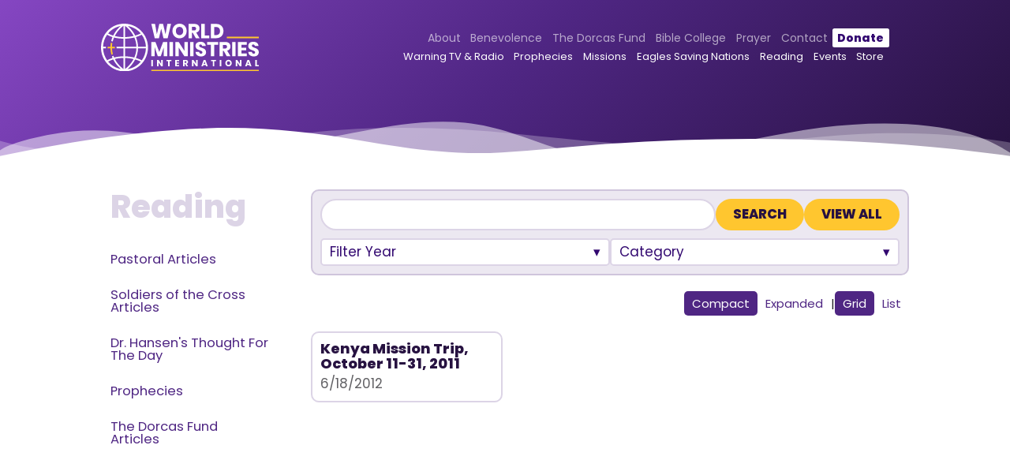

--- FILE ---
content_type: text/html; charset=utf-8
request_url: https://www.worldministries.org/reading.aspx?sdate=6/1/2012&edate=6/30/2012
body_size: 16306
content:

<!doctype html>
<html lang='en'>
<head>
<!-- Google tag (gtag.js) -->
<script async src="https://www.googletagmanager.com/gtag/js?id=G-J53SDLVMW8"></script>
<script>
  window.dataLayer = window.dataLayer || [];
  function gtag(){dataLayer.push(arguments);}
  gtag('js', new Date());

  gtag('config', 'G-J53SDLVMW8');
</script>

<meta charset="utf-8" /><title>
	Archive
</title><meta id="metaDescription" name="description" /><meta name="author" content="World Ministries International" /><meta name="viewport" content="width=device-width, initial-scale=1" />

<!-- Base styles -->
<link rel="stylesheet" href="/asp/normalize.min.css" /><link rel="stylesheet" href="/asp/skeleton.css" />
<!-- Navigation styles -->
<link rel="stylesheet" href="/asp/nav.css" />
<!-- Site Layout styles -->
<link rel="stylesheet" href="/asp/magnific-popup.css" /><link rel="stylesheet" href="/asp/layout.css" /><link rel="stylesheet" href="/asp/cart.css" /><link rel="stylesheet" href="/asp/ecom.css" /><link rel="stylesheet" href="/asp/lightbox.css" /><link rel="stylesheet" href="/asp/blog.css" /><link rel="stylesheet" href="https://cdnjs.cloudflare.com/ajax/libs/font-awesome/5.11.2/css/all.min.css" /><link rel="preconnect" href="https://fonts.gstatic.com" /><link href="https://fonts.googleapis.com/css2?family=Caveat:wght@500&amp;family=Poppins:ital,wght@0,200;0,400;0,800;1,400&amp;display=swap" rel="stylesheet" />

<script src="https://cdnjs.cloudflare.com/ajax/libs/mootools/1.6.0/mootools-core.min.js" integrity="sha512-P6QjhxYLbTLOHQpilU3lsmhwLfgVh/zN5rVzcGbmiTWhMcpkHVk8eqWk2vqvM0Z6OhJfrdbYoTzJtGQYUj8ibw==" crossorigin="anonymous" referrerpolicy="no-referrer"></script>

<script src="https://cdnjs.cloudflare.com/ajax/libs/mootools-more/1.6.0/mootools-more-compressed.js" integrity="sha512-xDACzosTkFM11Pf5U3wGG6d/UxSuFAaTjPCR0Da1KekRKUvQ6QlS9RYbFLhdN9rQGjyAugcGmU1cNjFAt5oDbA==" crossorigin="anonymous" referrerpolicy="no-referrer"></script>

<script defer src="/SpecialFunctions/Forms/form-validation.js"></script>

<script src="//cdnjs.cloudflare.com/ajax/libs/jquery/2.2.4/jquery.min.js"></script>
<script src="/asp/js.cookie.js"></script>
<script src="/asp/jquery.matchHeight.js"></script>
<script src="/asp/jquery.magnific-popup.min.js"></script>
<script src="/asp/owl.carousel.min.js"></script>
<script src="/asp/lightbox.js"></script>
<script src="/asp/site.js"></script>
<script src="/SpecialFunctions/ServerIncludes/js/shoppingcart.js"></script>
<script src="/inc/js/Efinity.js"></script>
<script src="/asp/menu.js"></script>

<link rel="apple-touch-icon" sizes="180x180" href="/apple-touch-icon.png" /><link rel="icon" type="image/png" sizes="32x32" href="/favicon-32x32.png" /><link rel="icon" type="image/png" sizes="16x16" href="/favicon-16x16.png" /><link rel="manifest" href="/site.webmanifest" /><link rel="mask-icon" href="/safari-pinned-tab.svg" color="#4f2683" /><meta name="msapplication-TileColor" content="#4f2683" /><meta name="theme-color" content="#4f2683" />




<style>
.specDivVSM {display: none;}
</style><link rel="canonical" href="https://www.worldministries.org/all-prophecies.aspx?sdate=1/1/2017&amp;edate=1/31/2017" /></head>

<body class="page-pages">
<form method="post" action="./reading.aspx?sdate=6%2f1%2f2012&amp;edate=6%2f30%2f2012" id="form1">
<div class="aspNetHidden">
<input type="hidden" name="__VIEWSTATE" id="__VIEWSTATE" value="/wEPDwUKMjAxNDY2MDE3Mw9kFgJmD2QWAgIDDxYCHgdjb250ZW50ZGRk7yKAEnNG1+kIeZD9PqoNwyGnl/a9st/UNKOeafE79Y0=" />
</div>

<div class="aspNetHidden">

	<input type="hidden" name="__VIEWSTATEGENERATOR" id="__VIEWSTATEGENERATOR" value="F91F96F4" />
	<input type="hidden" name="__EVENTVALIDATION" id="__EVENTVALIDATION" value="/wEdAA/jyoIq+3hGK/ip8su/XxOXqHlEiSeG40mk6uq4mU3Ovwc0552rd0r70g8baFJkKT2QhZfCkg1zm4et69SJW17Eon97YEPHXbggghZz2yKDs4Ae0nCHZmWuQRqwcMHpM/ZqHHll6kpqCSCp46RzSu/k7x7jRPGG88SwotJk8O7uLytpnbru7khDnrGlvHltggjc8KJjcGMypik2Y7OeDsidP91q+Y7fi94r5oQhEWV/e9DREeTztOlgBdQ2avJjz040ypaOzUNfcCBuM6G1kPdtUlqghIhZ6CInOnL8ZljkHdjEVmC6JeTc00M9+nesOn2vnmfhRcnRwMuYdzuz1T7DwNxciHd3mJg8TL78+q8PEA==" />
</div>
<input type="hidden" name="hdnBSid" id="hdnBSid" value="566" />
<input type='hidden' class='89240' id='divNavPath' value='89240' />
<input type="hidden" name="hdnUserIsLoggedIn" id="hdnUserIsLoggedIn" value="False" />
        
    <div class="fixed-top row">

        <!-- SECTION HEADER -->
        <section class="section header-wrap row">
            <div class="container">
            
                <div class="logo three cols">
                    <a href="/">
                        <img alt="World Ministries International" class="logo-white" src="/Userfiles/template/logo.svg"/>
                    </a>
                </div>
                <!-- End Logo -->
                
                <div class="header-right nine cols">
                    
                    <div class="top-nav row">
                        
            <ul id='navmenu' class='ul1'><li class='about li85752'><span class='l1 cp85752-2' ><a href='/about.aspx'>
About</a><span class='aw'></span>
<span class='lc'></span>
<span class='rc'></span>
</span>
<ul class='about ul2'>	<li class='wmi-orientation-2 li92617'><span class='l2 cp92617-2' ><a href='/wmi-orientation-2.aspx'>
	WMI Orientation</a>
	<span class='lc'></span>
	<span class='rc'></span>
	</span>	

	<li class='dr-hansens-bio li85753'><span class='l2 cp85753-2' ><a href='/dr-hansens-bio.aspx'>
	Dr. Hansens Bio</a>
	<span class='lc'></span>
	<span class='rc'></span>
	</span>	

	</li>
	<li class='what-is-a-prophet li85755'><span class='l2 cp85755-2' ><a href='/what-is-a-prophet.aspx'>
	What Is A Prophet</a>
	<span class='lc'></span>
	<span class='rc'></span>
	</span>	

	</li>
	<li class='statement-of-faith li85756'><span class='l2 cp85756-2' ><a href='/statement-of-faith.aspx'>
	Statement Of Faith</a>
	<span class='lc'></span>
	<span class='rc'></span>
	</span>	

	</li>
	<li class='standards-of-conduct li89972'><span class='l2 cp89972-2' ><a href='/standards-of-conduct.aspx'>
	Standards of Conduct</a>
	<span class='lc'></span>
	<span class='rc'></span>
	</span>	

	</li>
	<li class='testimonials li85754'><span class='l2 cp85754-2' ><a href='/testimonials.aspx'>
	Testimonials</a>
	<span class='lc'></span>
	<span class='rc'></span>
	</span>	

	</li>
</ul></li><li class='benevolence li89792'><span class='l1 cp89792-2' ><a href='/reading.aspx?cat=520'>
Benevolence</a>
<span class='lc'></span>
<span class='rc'></span>
</span>

</li>
<li class='compassion-in-action li85757'><span class='l1 cp85757-2' ><a href='/compassion-in-action.aspx'>
The Dorcas Fund</a>
<span class='lc'></span>
<span class='rc'></span>
</span>

</li>
<li class='wmi-school-of-theology li85758'><span class='l1 cp85758-2' ><a href='/wmi-school-of-theology.aspx'>
Bible College</a>
<span class='lc'></span>
<span class='rc'></span>
</span>

</li>
<li class='prayer-2 li90695'><span class='l1 cp90695-2' ><a href='/prayer-3.aspx'>
Prayer</a>
<span class='lc'></span>
<span class='rc'></span>
</span>

</li>
<li class='contact li85761'><span class='l1 cp85761-2' ><a href='/contact.aspx'>
Contact</a><span class='aw'></span>
<span class='lc'></span>
<span class='rc'></span>
</span>
<ul class='contact ul2'>	<li class='prayer-3 li97870'><span class='l2 cp97870-2' ><a href='/prayer-3.aspx'>
	Prayer</a><span class='aw'></span>
	<span class='lc'></span>
	<span class='rc'></span>
	</span>	
<ul class='prayer-3 ul3'>		<li class='prayer-requests li85760'><span class='l3 cp85760-2' ><a href='/prayer-requests.aspx'>
		Prayer Requests to Gate Breakers</a>
		<span class='lc'></span>
		<span class='rc'></span>
		</span>		

		</li>
		<li class='intercessors li85807'><span class='l3 cp85807-2' ><a href='/intercessors.aspx'>
		Soldiers of the Cross Info</a>
		<span class='lc'></span>
		<span class='rc'></span>
		</span>		

		</li>
		<li class='intercessor-application-form li89192'><span class='l3 cp89192-2' ><a href='/intercessor-application-form.aspx'>
		Soldiers of the Cross Form</a>
		<span class='lc'></span>
		<span class='rc'></span>
		</span>		

		</li>
</ul></li></ul></li><li class='donate li85785'><span class='l1 cp85785-2' ><a href='/donate.aspx'>
Donate</a>
<span class='lc'></span>
<span class='rc'></span>
</span>

</li>
</ul>

                    </div>
                    <!-- end top nav -->
                    
                    <nav class="nav row">
                        <!-- <i class="fas fa-search"></i> -->
                    	
            <ul id='navmenu' class='ul1'><li class='watch-warning-tv-1 li88906'><span class='l1 cp88906-1' ><a href='/watch-warning.aspx'>
Warning TV & Radio</a><span class='aw'></span>
<span class='lc'></span>
<span class='rc'></span>
</span>
<ul class='watch-warning-tv-1 ul2'>	<li class='watch-warning li85775'><span class='l2 cp85775-1' ><a href='/watch-warning.aspx'>
	Watch</a>
	<span class='lc'></span>
	<span class='rc'></span>
	</span>	

	<li class='tv-broadcasts li100102'><span class='l2 cp100102-1' ><a href='/tv-broadcasts.aspx'>
	TV Broadcasts</a>
	<span class='lc'></span>
	<span class='rc'></span>
	</span>	

	</li>
	<li class='radio-broadcasts li100103'><span class='l2 cp100103-1' ><a href='/radio-broadcasts.aspx'>
	Radio Broadcasts</a>
	<span class='lc'></span>
	<span class='rc'></span>
	</span>	

	</li>
	<li class='shortwave-broadcasts li100104'><span class='l2 cp100104-1' ><a href='/shortwave-broadcasts.aspx'>
	Shortwave Broadcasts</a>
	<span class='lc'></span>
	<span class='rc'></span>
	</span>	

	</li>
	<li class='tv-channels li85777'><span class='l2 cp85777-1' ><a href='/tv-channels.aspx'>
	TV Channels</a>
	<span class='lc'></span>
	<span class='rc'></span>
	</span>	

	</li>
	<li class='wmi-orientation li91489'><span class='l2 cp91489-1' ><a href='/wmi-orientation.aspx'>
	WMI Orientation</a>
	<span class='lc'></span>
	<span class='rc'></span>
	</span>	

	</li>
	<li class='tv-guests li90140'><span class='l2 cp90140-1' ><a href='/reading.aspx?nv=492&cat=492'>
	TV Guests</a>
	<span class='lc'></span>
	<span class='rc'></span>
	</span>	

	</li>
	<li class='listen-to-warning li85773'><span class='l2 cp85773-1' ><a href='/listen-to-warning.aspx'>
	Listen</a>
	<span class='lc'></span>
	<span class='rc'></span>
	</span>	

	</li>
	<li class='radio-stations li85774'><span class='l2 cp85774-1' ><a href='/radio-stations.aspx'>
	Radio Stations</a>
	<span class='lc'></span>
	<span class='rc'></span>
	</span>	

	</li>
	<li class='radio-guests li90139'><span class='l2 cp90139-1' ><a href='/reading.aspx?nv=491&cat=491'>
	Radio Guests</a>
	<span class='lc'></span>
	<span class='rc'></span>
	</span>	

	</li>
</ul></li><li class='prophecies li90694'><span class='l1 cp90694-1' ><a href='/all-prophecies.aspx'>
Prophecies</a>
<span class='lc'></span>
<span class='rc'></span>
</span>

</li>
<li class='mission-trips-1 li89847'><span class='l1 cp89847-1' ><a href='/reading.aspx?nv=494&cat=494'>
Missions</a>
<span class='lc'></span>
<span class='rc'></span>
</span>

</li>
<li class='eagles-saving-nations li90692'><span class='l1 cp90692-1' ><a href='/eagles-saving-nations-membership.aspx'>
Eagles Saving Nations</a><span class='aw'></span>
<span class='lc'></span>
<span class='rc'></span>
</span>
<ul class='eagles-saving-nations ul2'>	<li class='eagles-saving-nations-vision li89973'><span class='l2 cp89973-1' ><a href='/eagles-saving-nations-vision.aspx'>
	Vision Statement</a>
	<span class='lc'></span>
	<span class='rc'></span>
	</span>	

	</li>
	<li class='eagles-saving-nations-mission li89785'><span class='l2 cp89785-1' ><a href='/eagles-saving-nations-mission.aspx'>
	Mission Statement</a>
	<span class='lc'></span>
	<span class='rc'></span>
	</span>	

	</li>
	<li class='esn-statement-of-faith li90690'><span class='l2 cp90690-1' ><a href='/esn-statement-of-faith.aspx'>
	ESN Statement of Faith</a>
	<span class='lc'></span>
	<span class='rc'></span>
	</span>	

	</li>
	<li class='eagles-saving-nations-membership li89788'><span class='l2 cp89788-1' ><a href='/eagles-saving-nations-membership.aspx'>
	Giving/Donations</a>
	<span class='lc'></span>
	<span class='rc'></span>
	</span>	

	</li>
	<li class='attributes-of-eagles li89965'><span class='l2 cp89965-1' ><a href='/reading.aspx?post=7939&title=Attributes-of-Eagles'>
	Attributes of an Eagle</a>
	<span class='lc'></span>
	<span class='rc'></span>
	</span>	

	</li>
</ul></li><li class='reading li89240'><span class='l1 cp89240-1' ><a href='/reading.aspx' class='selected'>
Reading</a><span class='aw'></span>
<span class='lc'></span>
<span class='rc'></span>
</span>
<ul class='reading ul2'>	<li class='newsletters li89811'><span class='l2 cp89811-1' ><a href='/reading.aspx?cat=493'>
	Pastoral Articles</a>
	<span class='lc'></span>
	<span class='rc'></span>
	</span>	

	</li>
	<li class='soldiers-of-the-cross li95166'><span class='l2 cp95166-1' ><a href='/soldiers-of-the-cross.aspx'>
	Soldiers of the Cross Articles</a>
	<span class='lc'></span>
	<span class='rc'></span>
	</span>	

	</li>
	<li class='thought-for-the-day li90142'><span class='l2 cp90142-1' ><a href='/thought-for-the-day.aspx'>
	Dr. Hansen's Thought For The Day</a>
	<span class='lc'></span>
	<span class='rc'></span>
	</span>	

	</li>
	<li class='all-prophecies li90143'><span class='l2 cp90143-1' ><a href='/all-prophecies.aspx'>
	Prophecies</a><span class='aw'></span>
	<span class='lc'></span>
	<span class='rc'></span>
	</span>	
<ul class='all-prophecies ul3'>		<li class='prophecy-usa li90141'><span class='l3 cp90141-1' ><a href='/all-prophecies.aspx?cat=544'>
		Prophecy - USA</a>
		<span class='lc'></span>
		<span class='rc'></span>
		</span>		

		</li>
</ul></li>	<li class='the-dorcas-fund-articles li97266'><span class='l2 cp97266-1' ><a href='/the-dorcas-fund-articles.aspx'>
	The Dorcas Fund Articles</a>
	<span class='lc'></span>
	<span class='rc'></span>
	</span>	

</ul></li><li class='events li85782'><span class='l1 cp85782-1' ><a href='/events.aspx'>
Events</a><span class='aw'></span>
<span class='lc'></span>
<span class='rc'></span>
</span>
<ul class='events ul2'>	<li class='united-states-itinerary li85783'><span class='l2 cp85783-1' ><a href='/united-states-itinerary.aspx'>
	United States Itinerary</a>
	<span class='lc'></span>
	<span class='rc'></span>
	</span>	

	</li>
	<li class='international-itinerary li85784'><span class='l2 cp85784-1' ><a href='/international-itinerary.aspx'>
	International Itinerary</a>
	<span class='lc'></span>
	<span class='rc'></span>
	</span>	

	</li>
</ul></li><li class='shop-2 li88915'><span class='l1 cp88915-1' ><a href='https://www.store-worldministries.org' target='_blank' rel='noopener'>
Store</a>
<span class='lc'></span>
<span class='rc'></span>
</span>

</li>
</ul>

                    </nav>
                    <!-- End Navigation -->
                    
                </div>
                <!-- end header right -->

                <div class="menu-button">
                    <i class="fas fa-bars"></i>
                </div>
                
        	</div>
            <!-- end container -->
        </section>
        <!-- end section -->
        
    </div>
    <!-- end fixed top -->
        
        
    <!-- SECTION HERO -->
    <div class="section hero row">
        <div class="hero-base"></div>
        
        <div class="custom-shape-divider-bottom-1599021597">
            <svg data-name="Layer 1" xmlns="http://www.w3.org/2000/svg" viewBox="0 0 1200 120" preserveAspectRatio="none">
                <path d="M0,0V46.29c47.79,22.2,103.59,32.17,158,28,70.36-5.37,136.33-33.31,206.8-37.5C438.64,32.43,512.34,53.67,583,72.05c69.27,18,138.3,24.88,209.4,13.08,36.15-6,69.85-17.84,104.45-29.34C989.49,25,1113-14.29,1200,52.47V0Z" opacity=".25" class="shape-fill"></path>
                <path d="M0,0V15.81C13,36.92,27.64,56.86,47.69,72.05,99.41,111.27,165,111,224.58,91.58c31.15-10.15,60.09-26.07,89.67-39.8,40.92-19,84.73-46,130.83-49.67,36.26-2.85,70.9,9.42,98.6,31.56,31.77,25.39,62.32,62,103.63,73,40.44,10.79,81.35-6.69,119.13-24.28s75.16-39,116.92-43.05c59.73-5.85,113.28,22.88,168.9,38.84,30.2,8.66,59,6.17,87.09-7.5,22.43-10.89,48-26.93,60.65-49.24V0Z" opacity=".5" class="shape-fill"></path>
                <path d="M0,0V5.63C149.93,59,314.09,71.32,475.83,42.57c43-7.64,84.23-20.12,127.61-26.46,59-8.63,112.48,12.24,165.56,35.4C827.93,77.22,886,95.24,951.2,90c86.53-7,172.46-45.71,248.8-84.81V0Z" class="shape-fill"></path>
            </svg>
        </div>
        <!-- end curves hero -->
        
    </div>
    <!-- end hero section -->
    

    <!-- SECTION CONTENT -->
    <section class="section content-wrap">
        <div class="container">
            
            <!-- SUB NAV -->
            <div class="sub-nav three cols">
            </div>
            <!-- end sub nav -->

            <div class="main nine cols">
                <h1 class="pagename row">Reading</h1>
                
                <div id="content">
                    <!-- start pagecontent --><div>
<div style="height: 500; width: 850px; position: absolute; background-color: #b5cde1; text-align: center; font-size: 9pt; font-family: trebuchet ms;" class="specDivVSM" unselectable="on">Blog: <strong>Blog</strong></div>
<input type="hidden" name="hdnBlogId" id="hdnBlogId" />
                                <input type="hidden" name="hdnSiteId" id="hdnSiteId" />
                                <script>
    jQ(document).ready(function() {
        jQ('.pagename').remove();
    });
</script>

<div class="blog-content-wrap row" data-view1="" data-view2="">
    
    <div class="blog-main row">
        
        <div class="blog-top row">
            <div class="blog-search">
                <input type='text' id='txtSearch'><input type='button' onclick='searchBlog()' value='Search'><script type='text/javascript'>
    function searchBlog() {
        var textBox = document.getElementById('txtSearch');
        var url = 'reading.aspx?srch=' + textBox.value;
        window.location = url;
    }
</script>
                <a href="reading.aspx" class="button back-button">View All</a>
            </div>
    	    <!-- end blog search -->
            
            <div class="blog-filters row">
                
                <div class="blog-select-wrap blog-year-wrap">
                    <input type="checkbox" class="select-checkbox" id="blogyear">
                    <label for="blogyear" class="select-label">Filter Year</label>
                    <div class="blog-select">
                        <ul><li><a href='/reading.aspx?sdate=1/1/2026&edate=12/31/2026'>2026</a></li><ul><li><a href='/reading.aspx?sdate=1/1/2026&edate=1/31/2026'>January</a></li></ul></ul>
<ul><li><a href='/reading.aspx?sdate=1/1/2025&edate=12/31/2025'>2025</a></li><ul><li><a href='/reading.aspx?sdate=12/1/2025&edate=12/31/2025'>December</a></li></ul><ul>
<li><a href='/reading.aspx?sdate=11/1/2025&edate=11/30/2025'>November</a></li>
</ul><ul>
<li><a href='/reading.aspx?sdate=10/1/2025&edate=10/31/2025'>October</a></li>
</ul><ul>
<li><a href='/reading.aspx?sdate=9/1/2025&edate=9/30/2025'>September</a></li>
</ul><ul>
<li><a href='/reading.aspx?sdate=8/1/2025&edate=8/31/2025'>August</a></li>
</ul><ul>
<li><a href='/reading.aspx?sdate=7/1/2025&edate=7/31/2025'>July</a></li>
</ul><ul>
<li><a href='/reading.aspx?sdate=6/1/2025&edate=6/30/2025'>June</a></li>
</ul><ul>
<li><a href='/reading.aspx?sdate=5/1/2025&edate=5/31/2025'>May</a></li>
</ul><ul>
<li><a href='/reading.aspx?sdate=4/1/2025&edate=4/30/2025'>April</a></li>
</ul><ul>
<li><a href='/reading.aspx?sdate=3/1/2025&edate=3/31/2025'>March</a></li>
</ul><ul>
<li><a href='/reading.aspx?sdate=2/1/2025&edate=2/28/2025'>February</a></li>
</ul><ul>
<li><a href='/reading.aspx?sdate=1/1/2025&edate=1/31/2025'>January</a></li>
</ul></ul>
<ul><li><a href='/reading.aspx?sdate=1/1/2024&edate=12/31/2024'>2024</a></li><ul><li><a href='/reading.aspx?sdate=12/1/2024&edate=12/31/2024'>December</a></li></ul><ul>
<li><a href='/reading.aspx?sdate=11/1/2024&edate=11/30/2024'>November</a></li>
</ul><ul>
<li><a href='/reading.aspx?sdate=10/1/2024&edate=10/31/2024'>October</a></li>
</ul><ul>
<li><a href='/reading.aspx?sdate=9/1/2024&edate=9/30/2024'>September</a></li>
</ul><ul>
<li><a href='/reading.aspx?sdate=8/1/2024&edate=8/31/2024'>August</a></li>
</ul><ul>
<li><a href='/reading.aspx?sdate=7/1/2024&edate=7/31/2024'>July</a></li>
</ul><ul>
<li><a href='/reading.aspx?sdate=6/1/2024&edate=6/30/2024'>June</a></li>
</ul><ul>
<li><a href='/reading.aspx?sdate=5/1/2024&edate=5/31/2024'>May</a></li>
</ul><ul>
<li><a href='/reading.aspx?sdate=4/1/2024&edate=4/30/2024'>April</a></li>
</ul><ul>
<li><a href='/reading.aspx?sdate=3/1/2024&edate=3/31/2024'>March</a></li>
</ul><ul>
<li><a href='/reading.aspx?sdate=2/1/2024&edate=2/29/2024'>February</a></li>
</ul><ul>
<li><a href='/reading.aspx?sdate=1/1/2024&edate=1/31/2024'>January</a></li>
</ul></ul>
<ul><li><a href='/reading.aspx?sdate=1/1/2023&edate=12/31/2023'>2023</a></li><ul><li><a href='/reading.aspx?sdate=12/1/2023&edate=12/31/2023'>December</a></li></ul><ul>
<li><a href='/reading.aspx?sdate=11/1/2023&edate=11/30/2023'>November</a></li>
</ul><ul>
<li><a href='/reading.aspx?sdate=10/1/2023&edate=10/31/2023'>October</a></li>
</ul><ul>
<li><a href='/reading.aspx?sdate=9/1/2023&edate=9/30/2023'>September</a></li>
</ul><ul>
<li><a href='/reading.aspx?sdate=8/1/2023&edate=8/31/2023'>August</a></li>
</ul><ul>
<li><a href='/reading.aspx?sdate=7/1/2023&edate=7/31/2023'>July</a></li>
</ul><ul>
<li><a href='/reading.aspx?sdate=6/1/2023&edate=6/30/2023'>June</a></li>
</ul><ul>
<li><a href='/reading.aspx?sdate=5/1/2023&edate=5/31/2023'>May</a></li>
</ul><ul>
<li><a href='/reading.aspx?sdate=4/1/2023&edate=4/30/2023'>April</a></li>
</ul><ul>
<li><a href='/reading.aspx?sdate=3/1/2023&edate=3/31/2023'>March</a></li>
</ul><ul>
<li><a href='/reading.aspx?sdate=2/1/2023&edate=2/28/2023'>February</a></li>
</ul><ul>
<li><a href='/reading.aspx?sdate=1/1/2023&edate=1/31/2023'>January</a></li>
</ul></ul>
<ul><li><a href='/reading.aspx?sdate=1/1/2022&edate=12/31/2022'>2022</a></li><ul><li><a href='/reading.aspx?sdate=12/1/2022&edate=12/31/2022'>December</a></li></ul><ul>
<li><a href='/reading.aspx?sdate=11/1/2022&edate=11/30/2022'>November</a></li>
</ul><ul>
<li><a href='/reading.aspx?sdate=10/1/2022&edate=10/31/2022'>October</a></li>
</ul><ul>
<li><a href='/reading.aspx?sdate=9/1/2022&edate=9/30/2022'>September</a></li>
</ul><ul>
<li><a href='/reading.aspx?sdate=8/1/2022&edate=8/31/2022'>August</a></li>
</ul><ul>
<li><a href='/reading.aspx?sdate=7/1/2022&edate=7/31/2022'>July</a></li>
</ul><ul>
<li><a href='/reading.aspx?sdate=6/1/2022&edate=6/30/2022'>June</a></li>
</ul><ul>
<li><a href='/reading.aspx?sdate=5/1/2022&edate=5/31/2022'>May</a></li>
</ul><ul>
<li><a href='/reading.aspx?sdate=4/1/2022&edate=4/30/2022'>April</a></li>
</ul><ul>
<li><a href='/reading.aspx?sdate=3/1/2022&edate=3/31/2022'>March</a></li>
</ul><ul>
<li><a href='/reading.aspx?sdate=2/1/2022&edate=2/28/2022'>February</a></li>
</ul><ul>
<li><a href='/reading.aspx?sdate=1/1/2022&edate=1/31/2022'>January</a></li>
</ul></ul>
<ul><li><a href='/reading.aspx?sdate=1/1/2021&edate=12/31/2021'>2021</a></li><ul><li><a href='/reading.aspx?sdate=12/1/2021&edate=12/31/2021'>December</a></li></ul><ul>
<li><a href='/reading.aspx?sdate=11/1/2021&edate=11/30/2021'>November</a></li>
</ul><ul>
<li><a href='/reading.aspx?sdate=10/1/2021&edate=10/31/2021'>October</a></li>
</ul><ul>
<li><a href='/reading.aspx?sdate=9/1/2021&edate=9/30/2021'>September</a></li>
</ul><ul>
<li><a href='/reading.aspx?sdate=7/1/2021&edate=7/31/2021'>July</a></li>
</ul><ul>
<li><a href='/reading.aspx?sdate=5/1/2021&edate=5/31/2021'>May</a></li>
</ul><ul>
<li><a href='/reading.aspx?sdate=4/1/2021&edate=4/30/2021'>April</a></li>
</ul><ul>
<li><a href='/reading.aspx?sdate=3/1/2021&edate=3/31/2021'>March</a></li>
</ul><ul>
<li><a href='/reading.aspx?sdate=2/1/2021&edate=2/28/2021'>February</a></li>
</ul></ul>
<ul><li><a href='/reading.aspx?sdate=1/1/2020&edate=12/31/2020'>2020</a></li><ul><li><a href='/reading.aspx?sdate=11/1/2020&edate=11/30/2020'>November</a></li></ul><ul>
<li><a href='/reading.aspx?sdate=10/1/2020&edate=10/31/2020'>October</a></li>
</ul><ul>
<li><a href='/reading.aspx?sdate=9/1/2020&edate=9/30/2020'>September</a></li>
</ul><ul>
<li><a href='/reading.aspx?sdate=8/1/2020&edate=8/31/2020'>August</a></li>
</ul><ul>
<li><a href='/reading.aspx?sdate=7/1/2020&edate=7/31/2020'>July</a></li>
</ul><ul>
<li><a href='/reading.aspx?sdate=6/1/2020&edate=6/30/2020'>June</a></li>
</ul><ul>
<li><a href='/reading.aspx?sdate=5/1/2020&edate=5/31/2020'>May</a></li>
</ul><ul>
<li><a href='/reading.aspx?sdate=4/1/2020&edate=4/30/2020'>April</a></li>
</ul><ul>
<li><a href='/reading.aspx?sdate=3/1/2020&edate=3/31/2020'>March</a></li>
</ul><ul>
<li><a href='/reading.aspx?sdate=2/1/2020&edate=2/29/2020'>February</a></li>
</ul><ul>
<li><a href='/reading.aspx?sdate=1/1/2020&edate=1/31/2020'>January</a></li>
</ul></ul>
<ul><li><a href='/reading.aspx?sdate=1/1/2019&edate=12/31/2019'>2019</a></li><ul><li><a href='/reading.aspx?sdate=12/1/2019&edate=12/31/2019'>December</a></li></ul><ul>
<li><a href='/reading.aspx?sdate=11/1/2019&edate=11/30/2019'>November</a></li>
</ul><ul>
<li><a href='/reading.aspx?sdate=10/1/2019&edate=10/31/2019'>October</a></li>
</ul><ul>
<li><a href='/reading.aspx?sdate=9/1/2019&edate=9/30/2019'>September</a></li>
</ul><ul>
<li><a href='/reading.aspx?sdate=8/1/2019&edate=8/31/2019'>August</a></li>
</ul><ul>
<li><a href='/reading.aspx?sdate=7/1/2019&edate=7/31/2019'>July</a></li>
</ul><ul>
<li><a href='/reading.aspx?sdate=6/1/2019&edate=6/30/2019'>June</a></li>
</ul><ul>
<li><a href='/reading.aspx?sdate=5/1/2019&edate=5/31/2019'>May</a></li>
</ul><ul>
<li><a href='/reading.aspx?sdate=4/1/2019&edate=4/30/2019'>April</a></li>
</ul><ul>
<li><a href='/reading.aspx?sdate=3/1/2019&edate=3/31/2019'>March</a></li>
</ul><ul>
<li><a href='/reading.aspx?sdate=2/1/2019&edate=2/28/2019'>February</a></li>
</ul><ul>
<li><a href='/reading.aspx?sdate=1/1/2019&edate=1/31/2019'>January</a></li>
</ul></ul>
<ul><li><a href='/reading.aspx?sdate=1/1/2018&edate=12/31/2018'>2018</a></li><ul><li><a href='/reading.aspx?sdate=12/1/2018&edate=12/31/2018'>December</a></li></ul><ul>
<li><a href='/reading.aspx?sdate=11/1/2018&edate=11/30/2018'>November</a></li>
</ul><ul>
<li><a href='/reading.aspx?sdate=10/1/2018&edate=10/31/2018'>October</a></li>
</ul><ul>
<li><a href='/reading.aspx?sdate=9/1/2018&edate=9/30/2018'>September</a></li>
</ul><ul>
<li><a href='/reading.aspx?sdate=8/1/2018&edate=8/31/2018'>August</a></li>
</ul><ul>
<li><a href='/reading.aspx?sdate=6/1/2018&edate=6/30/2018'>June</a></li>
</ul><ul>
<li><a href='/reading.aspx?sdate=5/1/2018&edate=5/31/2018'>May</a></li>
</ul><ul>
<li><a href='/reading.aspx?sdate=4/1/2018&edate=4/30/2018'>April</a></li>
</ul><ul>
<li><a href='/reading.aspx?sdate=3/1/2018&edate=3/31/2018'>March</a></li>
</ul><ul>
<li><a href='/reading.aspx?sdate=2/1/2018&edate=2/28/2018'>February</a></li>
</ul><ul>
<li><a href='/reading.aspx?sdate=1/1/2018&edate=1/31/2018'>January</a></li>
</ul></ul>
<ul><li><a href='/reading.aspx?sdate=1/1/2017&edate=12/31/2017'>2017</a></li><ul><li><a href='/reading.aspx?sdate=12/1/2017&edate=12/31/2017'>December</a></li></ul><ul>
<li><a href='/reading.aspx?sdate=11/1/2017&edate=11/30/2017'>November</a></li>
</ul><ul>
<li><a href='/reading.aspx?sdate=9/1/2017&edate=9/30/2017'>September</a></li>
</ul><ul>
<li><a href='/reading.aspx?sdate=7/1/2017&edate=7/31/2017'>July</a></li>
</ul><ul>
<li><a href='/reading.aspx?sdate=4/1/2017&edate=4/30/2017'>April</a></li>
</ul><ul>
<li><a href='/reading.aspx?sdate=3/1/2017&edate=3/31/2017'>March</a></li>
</ul><ul>
<li><a href='/reading.aspx?sdate=2/1/2017&edate=2/28/2017'>February</a></li>
</ul><ul>
<li><a href='/reading.aspx?sdate=1/1/2017&edate=1/31/2017'>January</a></li>
</ul></ul>
<ul><li><a href='/reading.aspx?sdate=1/1/2015&edate=12/31/2015'>2015</a></li><ul><li><a href='/reading.aspx?sdate=7/1/2015&edate=7/31/2015'>July</a></li></ul><ul>
<li><a href='/reading.aspx?sdate=5/1/2015&edate=5/31/2015'>May</a></li>
</ul></ul>
                    </div>
                    <!-- end blog year -->
                </div>
                <!-- end blog select  wrap -->
                
                <div class="blog-select-wrap blog-month-wrap">
                    <input type="checkbox" class="select-checkbox" id="blogmonth">
                    <label for="blogmonth" class="select-label">Filter Month</label>
                    <div class="blog-select">
                        <ul><li><a href='/reading.aspx?sdate=1/1/2026&edate=12/31/2026'>2026</a></li><ul><li><a href='/reading.aspx?sdate=1/1/2026&edate=1/31/2026'>January</a></li></ul></ul>
<ul><li><a href='/reading.aspx?sdate=1/1/2025&edate=12/31/2025'>2025</a></li><ul><li><a href='/reading.aspx?sdate=12/1/2025&edate=12/31/2025'>December</a></li></ul><ul>
<li><a href='/reading.aspx?sdate=11/1/2025&edate=11/30/2025'>November</a></li>
</ul><ul>
<li><a href='/reading.aspx?sdate=10/1/2025&edate=10/31/2025'>October</a></li>
</ul><ul>
<li><a href='/reading.aspx?sdate=9/1/2025&edate=9/30/2025'>September</a></li>
</ul><ul>
<li><a href='/reading.aspx?sdate=8/1/2025&edate=8/31/2025'>August</a></li>
</ul><ul>
<li><a href='/reading.aspx?sdate=7/1/2025&edate=7/31/2025'>July</a></li>
</ul><ul>
<li><a href='/reading.aspx?sdate=6/1/2025&edate=6/30/2025'>June</a></li>
</ul><ul>
<li><a href='/reading.aspx?sdate=5/1/2025&edate=5/31/2025'>May</a></li>
</ul><ul>
<li><a href='/reading.aspx?sdate=4/1/2025&edate=4/30/2025'>April</a></li>
</ul><ul>
<li><a href='/reading.aspx?sdate=3/1/2025&edate=3/31/2025'>March</a></li>
</ul><ul>
<li><a href='/reading.aspx?sdate=2/1/2025&edate=2/28/2025'>February</a></li>
</ul><ul>
<li><a href='/reading.aspx?sdate=1/1/2025&edate=1/31/2025'>January</a></li>
</ul></ul>
<ul><li><a href='/reading.aspx?sdate=1/1/2024&edate=12/31/2024'>2024</a></li><ul><li><a href='/reading.aspx?sdate=12/1/2024&edate=12/31/2024'>December</a></li></ul><ul>
<li><a href='/reading.aspx?sdate=11/1/2024&edate=11/30/2024'>November</a></li>
</ul><ul>
<li><a href='/reading.aspx?sdate=10/1/2024&edate=10/31/2024'>October</a></li>
</ul><ul>
<li><a href='/reading.aspx?sdate=9/1/2024&edate=9/30/2024'>September</a></li>
</ul><ul>
<li><a href='/reading.aspx?sdate=8/1/2024&edate=8/31/2024'>August</a></li>
</ul><ul>
<li><a href='/reading.aspx?sdate=7/1/2024&edate=7/31/2024'>July</a></li>
</ul><ul>
<li><a href='/reading.aspx?sdate=6/1/2024&edate=6/30/2024'>June</a></li>
</ul><ul>
<li><a href='/reading.aspx?sdate=5/1/2024&edate=5/31/2024'>May</a></li>
</ul><ul>
<li><a href='/reading.aspx?sdate=4/1/2024&edate=4/30/2024'>April</a></li>
</ul><ul>
<li><a href='/reading.aspx?sdate=3/1/2024&edate=3/31/2024'>March</a></li>
</ul><ul>
<li><a href='/reading.aspx?sdate=2/1/2024&edate=2/29/2024'>February</a></li>
</ul><ul>
<li><a href='/reading.aspx?sdate=1/1/2024&edate=1/31/2024'>January</a></li>
</ul></ul>
<ul><li><a href='/reading.aspx?sdate=1/1/2023&edate=12/31/2023'>2023</a></li><ul><li><a href='/reading.aspx?sdate=12/1/2023&edate=12/31/2023'>December</a></li></ul><ul>
<li><a href='/reading.aspx?sdate=11/1/2023&edate=11/30/2023'>November</a></li>
</ul><ul>
<li><a href='/reading.aspx?sdate=10/1/2023&edate=10/31/2023'>October</a></li>
</ul><ul>
<li><a href='/reading.aspx?sdate=9/1/2023&edate=9/30/2023'>September</a></li>
</ul><ul>
<li><a href='/reading.aspx?sdate=8/1/2023&edate=8/31/2023'>August</a></li>
</ul><ul>
<li><a href='/reading.aspx?sdate=7/1/2023&edate=7/31/2023'>July</a></li>
</ul><ul>
<li><a href='/reading.aspx?sdate=6/1/2023&edate=6/30/2023'>June</a></li>
</ul><ul>
<li><a href='/reading.aspx?sdate=5/1/2023&edate=5/31/2023'>May</a></li>
</ul><ul>
<li><a href='/reading.aspx?sdate=4/1/2023&edate=4/30/2023'>April</a></li>
</ul><ul>
<li><a href='/reading.aspx?sdate=3/1/2023&edate=3/31/2023'>March</a></li>
</ul><ul>
<li><a href='/reading.aspx?sdate=2/1/2023&edate=2/28/2023'>February</a></li>
</ul><ul>
<li><a href='/reading.aspx?sdate=1/1/2023&edate=1/31/2023'>January</a></li>
</ul></ul>
<ul><li><a href='/reading.aspx?sdate=1/1/2022&edate=12/31/2022'>2022</a></li><ul><li><a href='/reading.aspx?sdate=12/1/2022&edate=12/31/2022'>December</a></li></ul><ul>
<li><a href='/reading.aspx?sdate=11/1/2022&edate=11/30/2022'>November</a></li>
</ul><ul>
<li><a href='/reading.aspx?sdate=10/1/2022&edate=10/31/2022'>October</a></li>
</ul><ul>
<li><a href='/reading.aspx?sdate=9/1/2022&edate=9/30/2022'>September</a></li>
</ul><ul>
<li><a href='/reading.aspx?sdate=8/1/2022&edate=8/31/2022'>August</a></li>
</ul><ul>
<li><a href='/reading.aspx?sdate=7/1/2022&edate=7/31/2022'>July</a></li>
</ul><ul>
<li><a href='/reading.aspx?sdate=6/1/2022&edate=6/30/2022'>June</a></li>
</ul><ul>
<li><a href='/reading.aspx?sdate=5/1/2022&edate=5/31/2022'>May</a></li>
</ul><ul>
<li><a href='/reading.aspx?sdate=4/1/2022&edate=4/30/2022'>April</a></li>
</ul><ul>
<li><a href='/reading.aspx?sdate=3/1/2022&edate=3/31/2022'>March</a></li>
</ul><ul>
<li><a href='/reading.aspx?sdate=2/1/2022&edate=2/28/2022'>February</a></li>
</ul><ul>
<li><a href='/reading.aspx?sdate=1/1/2022&edate=1/31/2022'>January</a></li>
</ul></ul>
<ul><li><a href='/reading.aspx?sdate=1/1/2021&edate=12/31/2021'>2021</a></li><ul><li><a href='/reading.aspx?sdate=12/1/2021&edate=12/31/2021'>December</a></li></ul><ul>
<li><a href='/reading.aspx?sdate=11/1/2021&edate=11/30/2021'>November</a></li>
</ul><ul>
<li><a href='/reading.aspx?sdate=10/1/2021&edate=10/31/2021'>October</a></li>
</ul><ul>
<li><a href='/reading.aspx?sdate=9/1/2021&edate=9/30/2021'>September</a></li>
</ul><ul>
<li><a href='/reading.aspx?sdate=7/1/2021&edate=7/31/2021'>July</a></li>
</ul><ul>
<li><a href='/reading.aspx?sdate=5/1/2021&edate=5/31/2021'>May</a></li>
</ul><ul>
<li><a href='/reading.aspx?sdate=4/1/2021&edate=4/30/2021'>April</a></li>
</ul><ul>
<li><a href='/reading.aspx?sdate=3/1/2021&edate=3/31/2021'>March</a></li>
</ul><ul>
<li><a href='/reading.aspx?sdate=2/1/2021&edate=2/28/2021'>February</a></li>
</ul></ul>
<ul><li><a href='/reading.aspx?sdate=1/1/2020&edate=12/31/2020'>2020</a></li><ul><li><a href='/reading.aspx?sdate=11/1/2020&edate=11/30/2020'>November</a></li></ul><ul>
<li><a href='/reading.aspx?sdate=10/1/2020&edate=10/31/2020'>October</a></li>
</ul><ul>
<li><a href='/reading.aspx?sdate=9/1/2020&edate=9/30/2020'>September</a></li>
</ul><ul>
<li><a href='/reading.aspx?sdate=8/1/2020&edate=8/31/2020'>August</a></li>
</ul><ul>
<li><a href='/reading.aspx?sdate=7/1/2020&edate=7/31/2020'>July</a></li>
</ul><ul>
<li><a href='/reading.aspx?sdate=6/1/2020&edate=6/30/2020'>June</a></li>
</ul><ul>
<li><a href='/reading.aspx?sdate=5/1/2020&edate=5/31/2020'>May</a></li>
</ul><ul>
<li><a href='/reading.aspx?sdate=4/1/2020&edate=4/30/2020'>April</a></li>
</ul><ul>
<li><a href='/reading.aspx?sdate=3/1/2020&edate=3/31/2020'>March</a></li>
</ul><ul>
<li><a href='/reading.aspx?sdate=2/1/2020&edate=2/29/2020'>February</a></li>
</ul><ul>
<li><a href='/reading.aspx?sdate=1/1/2020&edate=1/31/2020'>January</a></li>
</ul></ul>
<ul><li><a href='/reading.aspx?sdate=1/1/2019&edate=12/31/2019'>2019</a></li><ul><li><a href='/reading.aspx?sdate=12/1/2019&edate=12/31/2019'>December</a></li></ul><ul>
<li><a href='/reading.aspx?sdate=11/1/2019&edate=11/30/2019'>November</a></li>
</ul><ul>
<li><a href='/reading.aspx?sdate=10/1/2019&edate=10/31/2019'>October</a></li>
</ul><ul>
<li><a href='/reading.aspx?sdate=9/1/2019&edate=9/30/2019'>September</a></li>
</ul><ul>
<li><a href='/reading.aspx?sdate=8/1/2019&edate=8/31/2019'>August</a></li>
</ul><ul>
<li><a href='/reading.aspx?sdate=7/1/2019&edate=7/31/2019'>July</a></li>
</ul><ul>
<li><a href='/reading.aspx?sdate=6/1/2019&edate=6/30/2019'>June</a></li>
</ul><ul>
<li><a href='/reading.aspx?sdate=5/1/2019&edate=5/31/2019'>May</a></li>
</ul><ul>
<li><a href='/reading.aspx?sdate=4/1/2019&edate=4/30/2019'>April</a></li>
</ul><ul>
<li><a href='/reading.aspx?sdate=3/1/2019&edate=3/31/2019'>March</a></li>
</ul><ul>
<li><a href='/reading.aspx?sdate=2/1/2019&edate=2/28/2019'>February</a></li>
</ul><ul>
<li><a href='/reading.aspx?sdate=1/1/2019&edate=1/31/2019'>January</a></li>
</ul></ul>
<ul><li><a href='/reading.aspx?sdate=1/1/2018&edate=12/31/2018'>2018</a></li><ul><li><a href='/reading.aspx?sdate=12/1/2018&edate=12/31/2018'>December</a></li></ul><ul>
<li><a href='/reading.aspx?sdate=11/1/2018&edate=11/30/2018'>November</a></li>
</ul><ul>
<li><a href='/reading.aspx?sdate=10/1/2018&edate=10/31/2018'>October</a></li>
</ul><ul>
<li><a href='/reading.aspx?sdate=9/1/2018&edate=9/30/2018'>September</a></li>
</ul><ul>
<li><a href='/reading.aspx?sdate=8/1/2018&edate=8/31/2018'>August</a></li>
</ul><ul>
<li><a href='/reading.aspx?sdate=6/1/2018&edate=6/30/2018'>June</a></li>
</ul><ul>
<li><a href='/reading.aspx?sdate=5/1/2018&edate=5/31/2018'>May</a></li>
</ul><ul>
<li><a href='/reading.aspx?sdate=4/1/2018&edate=4/30/2018'>April</a></li>
</ul><ul>
<li><a href='/reading.aspx?sdate=3/1/2018&edate=3/31/2018'>March</a></li>
</ul><ul>
<li><a href='/reading.aspx?sdate=2/1/2018&edate=2/28/2018'>February</a></li>
</ul><ul>
<li><a href='/reading.aspx?sdate=1/1/2018&edate=1/31/2018'>January</a></li>
</ul></ul>
<ul><li><a href='/reading.aspx?sdate=1/1/2017&edate=12/31/2017'>2017</a></li><ul><li><a href='/reading.aspx?sdate=12/1/2017&edate=12/31/2017'>December</a></li></ul><ul>
<li><a href='/reading.aspx?sdate=11/1/2017&edate=11/30/2017'>November</a></li>
</ul><ul>
<li><a href='/reading.aspx?sdate=9/1/2017&edate=9/30/2017'>September</a></li>
</ul><ul>
<li><a href='/reading.aspx?sdate=7/1/2017&edate=7/31/2017'>July</a></li>
</ul><ul>
<li><a href='/reading.aspx?sdate=4/1/2017&edate=4/30/2017'>April</a></li>
</ul><ul>
<li><a href='/reading.aspx?sdate=3/1/2017&edate=3/31/2017'>March</a></li>
</ul><ul>
<li><a href='/reading.aspx?sdate=2/1/2017&edate=2/28/2017'>February</a></li>
</ul><ul>
<li><a href='/reading.aspx?sdate=1/1/2017&edate=1/31/2017'>January</a></li>
</ul></ul>
<ul><li><a href='/reading.aspx?sdate=1/1/2015&edate=12/31/2015'>2015</a></li><ul><li><a href='/reading.aspx?sdate=7/1/2015&edate=7/31/2015'>July</a></li></ul><ul>
<li><a href='/reading.aspx?sdate=5/1/2015&edate=5/31/2015'>May</a></li>
</ul></ul>
                    </div>
                    <!-- end blog month -->
                </div>
                <!-- end blog select  wrap -->
                
                <div class="blog-select-wrap blog-cat-wrap">
                    <input type="checkbox" class="select-checkbox" id="blogcat">
                    <label for="blogcat" class="select-label">Category</label>
                    <div class="blog-select">
                        <ul><li><a href='/reading.aspx?cat=491'>Radio Guests</a></li><li><a href='/reading.aspx?cat=492'>TV Guests</a></li><li><a href='/reading.aspx?cat=493'>Pastoral Articles</a></li><li><a href='/reading.aspx?cat=494'>Mission Trips</a></li><li><a href='/reading.aspx?cat=496'>Africa</a></li><li><a href='/reading.aspx?cat=497'>Caribbean</a></li><li><a href='/reading.aspx?cat=498'>Middle East</a></li><li><a href='/reading.aspx?cat=499'>Asia</a></li><li><a href='/reading.aspx?cat=500'>Central America</a></li><li><a href='/reading.aspx?cat=501'>North America</a></li><li><a href='/reading.aspx?cat=502'>Australia/Oceania</a></li><li><a href='/reading.aspx?cat=503'>Europe</a></li><li><a href='/reading.aspx?cat=504'>South America</a></li><li><a href='/reading.aspx?cat=505'>Bible Teaching</a></li><li><a href='/reading.aspx?cat=506'>Israel</a></li><li><a href='/reading.aspx?cat=513'>New World Order</a></li><li><a href='/reading.aspx?cat=514'>United States of America</a></li><li><a href='/reading.aspx?cat=520'>Benevolence</a></li><li><a href='/reading.aspx?cat=523'>Eagles Saving Nations</a></li><li><a href='/reading.aspx?cat=550'>Prophecies</a></li><li><a href='/reading.aspx?cat=590'>Soldiers of the Cross</a></li></ul>
                    </div>
                    <!-- end blog categories -->
                </div>
                <!-- end blog select  wrap -->
                
            </div>
            <!-- end date filters -->
        </div>
        <!-- end row -->
        
        <div class="post-list-header row">
            <h1 class="post-title" data-cat="undefined">undefined</h1>
            
            <div class="view-type-button-wrap">
                <a class="view-type-button1 active" data-attr="compact-view">Compact</a>
                <a class="view-type-button1" data-attr="">Expanded</a>
                <span>|</span>
                <a class="view-type-button2 active" data-attr="grid-view">Grid</a>
                <a class="view-type-button2" data-attr="">List</a>
            </div>
        </div>
        <!-- end post list header -->

        <div class="blog-post-wrap row">
            <div class="blog-post row">

    <div class="post-featured-image">
	   <!-- [#-FEATURED-IMAGE-#] -->
    </div>

    <h2 class="post-title"><a href='/reading.aspx?post=7782&title=Kenya-Mission-Trip,-October-11-31,-2011'>Kenya Mission Trip, October 11-31, 2011</a></h2>  
    
	<div class="meta clear">
	    <div class="post-date">6/18/2012</div>
		<div class="post-categories"><a href='/reading.aspx?cat=493'>Pastoral Articles</a>, <a href='/reading.aspx?cat=494'>Mission Trips</a>, <a href='/reading.aspx?cat=496'>Africa</a>, <a href='/reading.aspx?cat=520'>Benevolence</a></div>
	</div>
	<!-- end meta -->

	<div class="post-content row">
	    <p>In October 2011, a mission team from World Ministries International traveled to Kenya, East Africa. ... <a href="/reading.aspx?post=7782&title=Kenya-Mission-Trip,-October-11-31,-2011">Read More</a></p>
	</div>
	
</div>
<!-- end blog post -->
        </div>
        <!-- end blog posts -->
        
        <div class="pagination row">
            <div class='blogPag'> </div>	
        </div>
        <!-- end pagination -->
    </div>
    <!-- end blog main -->

</div>

<input type="hidden" name="ucBlog135bo243$hdnSiteId" id="ucBlog135bo243_hdnSiteId" value="566" />
<input type="hidden" name="ucBlog135bo243$hdnBlogId" id="ucBlog135bo243_hdnBlogId" value="135" />
<input type="hidden" name="ucBlog135bo243$hdnPostId" id="ucBlog135bo243_hdnPostId" />
<input type="hidden" name="ucBlog135bo243$hdnHomeTemplateId" id="ucBlog135bo243_hdnHomeTemplateId" />
<input type="hidden" name="ucBlog135bo243$hdnPostTemplateId" id="ucBlog135bo243_hdnPostTemplateId" />
<input type="hidden" name="ucBlog135bo243$hdnAuthorTemplateId" id="ucBlog135bo243_hdnAuthorTemplateId" />
<input type="hidden" name="ucBlog135bo243$hdnCategoryTemplateId" id="ucBlog135bo243_hdnCategoryTemplateId" />
<input type="hidden" name="ucBlog135bo243$hdnSearchTemplateId" id="ucBlog135bo243_hdnSearchTemplateId" />
<input type="hidden" name="ucBlog135bo243$hdnTagTemplateId" id="ucBlog135bo243_hdnTagTemplateId" />

<input type="hidden" name="ucBlog135bo243$hdnBlogPage" id="ucBlog135bo243_hdnBlogPage" /></div><!-- end pagecontent -->
                </div>
            </div>

    	</div>
        <!-- end container -->
    </section>
    <!-- end section -->
    
    
    <!-- SECTION LISTEN ON -->
    <section class="section listen-wrap row">
    	    
        <div class="listen">
            
            <a aria-label="Apple Podcasts (opens in a new tab)" rel="noopener" href="https://podcasts.apple.com/us/podcast/warning-with-dr-jonathan-hansen/id1580462914" target="_blank">
                <img alt="Apple Podcasts" src="/Userfiles/podcast-logos/apple-podcast.png"/>
            </a>
                
            <a aria-label="TuneIn (opens in a new tab)" rel="noopener" href="https://tunein.com/podcasts/Religion--Spirituality-Podcasts/Warning-with-Dr-Jonathan-Hansen-p1493639/" target="_blank">
                <img alt="TuneIn" src="/Userfiles/podcast-logos/tunein.png"/>
            </a>
            
            <a aria-label="Google Podcasts (opens in a new tab)" rel="noopener" href="https://podcasts.google.com/feed/aHR0cHM6Ly9mZWVkLnBvZGJlYW4uY29tL3dhcm5pbmdqb25hdGhhbmhhbnNlbi9mZWVkLnhtbA" target="_blank">
                <img alt="Google Podcasts" src="/Userfiles/podcast-logos/google.png"/>
            </a>
            
            <a aria-label="Roku (opens in a new tab)" rel="noopener" href="https://channelstore.roku.com/details/2ff4590ae4e794f44489fa284d8cedf0/warning-tv-jonathan-hansen" target="_blank">
                <img alt="Roku" src="/Userfiles/podcast-logos/Roku.png"/>
            </a>
            
            <a aria-label="iHeart Radio (opens in a new tab)" rel="noopener" href="https://www.iheart.com/podcast/269-warning-jonathan-hansen-85660386/" target="_blank">
                <img alt="iHeart Radio" src="/Userfiles/podcast-logos/iheart.png"/>
            </a>
            
            <a aria-label="Amazon Music (opens in a new tab)" rel="noopener" href="https://music.amazon.com/podcasts/bd5f0872-b9d0-4be9-b187-41730d752221/warning-with-dr-jonathan-hansen" target="_blank">
                <img alt="Amazon Music" src="/Userfiles/podcast-logos/amazon.png"/>
            </a>
            
            <a aria-label="Podbean (opens in a new tab)" rel="noopener" href="https://warningjonathanhansen.podbean.com" target="_blank">
                <img alt="Podbean" src="/Userfiles/podcast-logos/podbean.png"/>
            </a>
            
            <a aria-label="Spotify (opens in a new tab)" rel="noopener" href="https://open.spotify.com/show/5xBSk9Tq1fXbeeKSJFwMuS?si=F6lZZS5rTxmMGQTIfG2VEw&nd=1" target="_blank">
                <img alt="Spotify" src="/Userfiles/podcast-logos/spotify.png"/>
            </a>

            <!-- <img alt="Pandora" src="/Userfiles/podcast-logos/pandora.jpg"/> -->
            
        </div>
        <!-- end listen -->
    	   
    </section>
    <!-- end listen-wrap -->
    
    
    <!-- SECTION NEWSLETTER -->
    <section id="news-section" class="section subscribe-wrap row">

        <div class="custom-shape-divider-top-1599017894">
            <svg data-name="Layer 1" xmlns="http://www.w3.org/2000/svg" viewBox="0 0 1200 120" preserveAspectRatio="none">
                <path d="M0,0V7.23C0,65.52,268.63,112.77,600,112.77S1200,65.52,1200,7.23V0Z" class="shape-fill"></path>
            </svg>
        </div>
        <!-- end subscribe curves -->
        
        <div class="container">
            <h2>Get The Newsletter</h2>
<p>Enter your email address below for Dr. Hansen's free bi-monthly email newsletter</p>

<div id="newsForm">

	<script>
	var sessionName = "newFormSent";
	
	jQ('#form1').on('submit', e => {
		e.preventDefault();
		
		jQ.ajax({
			url: '/SpecialFunctions/Forms/MasterForm.aspx',
			type: 'POST',
			cache: false,
			data: {
				// Form Data
				Email: jQ('#email').val(),
				Page: jQ('#rUrl').val(),
				processid: 840
			},
			success: function() {
				sessionStorage.setItem(sessionName, sessionName);
				// submit form
				e.target.submit(); 
			} 
		});
	});

	// On Ready
	document.addEventListener('DOMContentLoaded', function () {
		// set form as sent
		var rURL = window.location.href;
		jQ('.rUrl').val(rURL);
		
		// See if form already sent, if so, show thank you message inline
		if (sessionStorage.getItem(sessionName)) {
			
			jQ([document.documentElement, document.body]).animate({
				scrollTop: jQ("#news-section").offset().top
			}, 2000);
			
			document.getElementById("news-section").innerHTML = "<div style='text-align:center; padding:4rem 0;'><h4>Thank you for signing up for our newsletter!</h4>";
			sessionStorage.removeItem(sessionName);
		}
	}, false);
	</script>

	<input type="text" maxlength="150" aria-required="true" pattern="[a-z0-9._%+-]+@[a-z0-9.-]+\.[a-z]{2,4}$" type="email"  placeholder="email@domain.com" name="Email" required oninvalid="this.setCustomValidity('Please enter a valid email address')" oninput="this.setCustomValidity('')" id="email" name="Email">
	
	<input type="hidden" name="rUrl" class="rUrl" id="rUrl" />
	<input name="to_email_address" style="display: none;" value="" type="text" />
	<input type="submit" id="news-submit" value="Subscribe">
</div>
    	</div>
        <!-- end container -->
    </section>
    <!-- end section -->
    
    
    <!-- SECTION FOOTER -->
    <section class="section footer-wrap row">
        
        <div class="custom-shape-divider-top-1599014661">
            <svg data-name="Layer 1" xmlns="http://www.w3.org/2000/svg" viewBox="0 0 1200 120" preserveAspectRatio="none">
                <path d="M0,0V46.29c47.79,22.2,103.59,32.17,158,28,70.36-5.37,136.33-33.31,206.8-37.5C438.64,32.43,512.34,53.67,583,72.05c69.27,18,138.3,24.88,209.4,13.08,36.15-6,69.85-17.84,104.45-29.34C989.49,25,1113-14.29,1200,52.47V0Z" opacity=".25" class="shape-fill"></path>
                <path d="M0,0V15.81C13,36.92,27.64,56.86,47.69,72.05,99.41,111.27,165,111,224.58,91.58c31.15-10.15,60.09-26.07,89.67-39.8,40.92-19,84.73-46,130.83-49.67,36.26-2.85,70.9,9.42,98.6,31.56,31.77,25.39,62.32,62,103.63,73,40.44,10.79,81.35-6.69,119.13-24.28s75.16-39,116.92-43.05c59.73-5.85,113.28,22.88,168.9,38.84,30.2,8.66,59,6.17,87.09-7.5,22.43-10.89,48-26.93,60.65-49.24V0Z" opacity=".5" class="shape-fill"></path>
                <path d="M0,0V5.63C149.93,59,314.09,71.32,475.83,42.57c43-7.64,84.23-20.12,127.61-26.46,59-8.63,112.48,12.24,165.56,35.4C827.93,77.22,886,95.24,951.2,90c86.53-7,172.46-45.71,248.8-84.81V0Z" class="shape-fill"></path>
            </svg>
        </div>
        <!-- end curves top -->
        
        <div class="container">
            
            <div class="footer-top row">
                <div class="footer-left eight cols">
                    
                    <div class="footer-logo">
                        <a href="/"><img src="/Userfiles/template/logo.svg"/></a>
                    </div>
                    <!-- footer logo -->
    
                    <div class="footer-nav">
                        
            <ul id='navmenu' class='ul1'><li class='about li85752'><span class='l1 cp85752-2' ><a href='/about.aspx'>
About</a><span class='aw'></span>
<span class='lc'></span>
<span class='rc'></span>
</span>
<ul class='about ul2'>	<li class='wmi-orientation-2 li92617'><span class='l2 cp92617-2' ><a href='/wmi-orientation-2.aspx'>
	WMI Orientation</a>
	<span class='lc'></span>
	<span class='rc'></span>
	</span>	

	<li class='dr-hansens-bio li85753'><span class='l2 cp85753-2' ><a href='/dr-hansens-bio.aspx'>
	Dr. Hansens Bio</a>
	<span class='lc'></span>
	<span class='rc'></span>
	</span>	

	</li>
	<li class='what-is-a-prophet li85755'><span class='l2 cp85755-2' ><a href='/what-is-a-prophet.aspx'>
	What Is A Prophet</a>
	<span class='lc'></span>
	<span class='rc'></span>
	</span>	

	</li>
	<li class='statement-of-faith li85756'><span class='l2 cp85756-2' ><a href='/statement-of-faith.aspx'>
	Statement Of Faith</a>
	<span class='lc'></span>
	<span class='rc'></span>
	</span>	

	</li>
	<li class='standards-of-conduct li89972'><span class='l2 cp89972-2' ><a href='/standards-of-conduct.aspx'>
	Standards of Conduct</a>
	<span class='lc'></span>
	<span class='rc'></span>
	</span>	

	</li>
	<li class='testimonials li85754'><span class='l2 cp85754-2' ><a href='/testimonials.aspx'>
	Testimonials</a>
	<span class='lc'></span>
	<span class='rc'></span>
	</span>	

	</li>
</ul></li><li class='benevolence li89792'><span class='l1 cp89792-2' ><a href='/reading.aspx?cat=520'>
Benevolence</a>
<span class='lc'></span>
<span class='rc'></span>
</span>

</li>
<li class='compassion-in-action li85757'><span class='l1 cp85757-2' ><a href='/compassion-in-action.aspx'>
The Dorcas Fund</a>
<span class='lc'></span>
<span class='rc'></span>
</span>

</li>
<li class='wmi-school-of-theology li85758'><span class='l1 cp85758-2' ><a href='/wmi-school-of-theology.aspx'>
Bible College</a>
<span class='lc'></span>
<span class='rc'></span>
</span>

</li>
<li class='prayer-2 li90695'><span class='l1 cp90695-2' ><a href='/prayer-3.aspx'>
Prayer</a>
<span class='lc'></span>
<span class='rc'></span>
</span>

</li>
<li class='contact li85761'><span class='l1 cp85761-2' ><a href='/contact.aspx'>
Contact</a><span class='aw'></span>
<span class='lc'></span>
<span class='rc'></span>
</span>
<ul class='contact ul2'>	<li class='prayer-3 li97870'><span class='l2 cp97870-2' ><a href='/prayer-3.aspx'>
	Prayer</a><span class='aw'></span>
	<span class='lc'></span>
	<span class='rc'></span>
	</span>	
<ul class='prayer-3 ul3'>		<li class='prayer-requests li85760'><span class='l3 cp85760-2' ><a href='/prayer-requests.aspx'>
		Prayer Requests to Gate Breakers</a>
		<span class='lc'></span>
		<span class='rc'></span>
		</span>		

		</li>
		<li class='intercessors li85807'><span class='l3 cp85807-2' ><a href='/intercessors.aspx'>
		Soldiers of the Cross Info</a>
		<span class='lc'></span>
		<span class='rc'></span>
		</span>		

		</li>
		<li class='intercessor-application-form li89192'><span class='l3 cp89192-2' ><a href='/intercessor-application-form.aspx'>
		Soldiers of the Cross Form</a>
		<span class='lc'></span>
		<span class='rc'></span>
		</span>		

		</li>
</ul></li></ul></li><li class='donate li85785'><span class='l1 cp85785-2' ><a href='/donate.aspx'>
Donate</a>
<span class='lc'></span>
<span class='rc'></span>
</span>

</li>
</ul>

                       </div>
                       <!-- end footer nav -->
                    
                </div>
                <!-- end footer left -->
                
                <div class="footer-right four cols">
                    
                       <div class="footer-contact row">
                           P.O. Box 277<br/>Stanwood, WA 98292<br/>
                           <a href="tel:360.629.5248">360.629.5248</a>
                           <div>360.629.6750 (Fax)</div>
                       </div>
                       <!-- end footer contact -->
                       
                       	<div class="footer-social social row">
                            <a aria-label="Facebook (opens in a new tab)" href="https://www.facebook.com/DrHansenWMI/" target="_blank">
                                <i class="fab fa-facebook-f"></i>
                            </a>
                            <a aria-label="YouTube (opens in a new tab)" href="https://www.youtube.com/channel/UCuyR_14Lfh90qYJUafAWJmA" target="_blank">
                                <i class="fab fa-youtube"></i>
                            </a>
                            <a aria-label="Rumble (opens in a new tab)" href="https://rumble.com/c/WarningTVJonathanHansen" target="_blank">
                                <svg width="25px" height="26px" viewBox="0 0 25 26" version="1.1" xmlns="http://www.w3.org/2000/svg" xmlns:xlink="http://www.w3.org/1999/xlink">
                                <g id="Page-1" stroke="none" stroke-width="1" fill="none" fill-rule="evenodd">
                                    <g id="Artboard" transform="translate(-1.000000, 0.000000)" fill="#699C39">
                                        <g id="Rumble_logo" transform="translate(1.000000, 0.000000)">
                                            <path d="M5.83376434,23.3022828 C6.09189547,23.6636664 6.40165283,23.9217975 6.76303641,24.1283024 C8.56995432,25.160827 11.6675279,24.1799287 16.3655145,21.4437387 L16.3655145,21.4437387 C21.1151273,18.7075487 23.4899337,16.5392472 23.5415599,14.4741982 C23.5415599,14.1644408 23.4899337,13.9063097 23.3866812,13.5965523 C20.3923601,17.6750242 10.3768722,22.7343943 5.83376434,23.3022828 M6.24677415,1.61926785 C10.325246,2.34203502 20.598865,8.02091989 23.3866812,11.7896344 C23.4899337,11.5315033 23.4899337,11.2217459 23.5415599,10.9636148 C23.5415599,8.89856574 21.2183797,6.67863801 16.4171407,3.94244803 L16.4171407,3.94244803 C11.7191541,1.25788427 8.67320678,0.225359749 6.81466264,1.25788427 C6.60815773,1.36113672 6.45327905,1.46438918 6.24677415,1.61926785 Z M2.9943219,1.98065144 C3.61383662,1.61926785 4.38823001,1.46438918 5.21424963,1.5160154 C5.57563321,1.05137937 5.93701679,0.741622011 6.40165283,0.48349088 C8.5183281,-0.703912321 11.8740328,0.328612202 16.8301505,3.21968086 L16.8301505,3.21968086 C21.8895207,6.16237575 24.4192057,8.53718216 24.4192057,11.015241 C24.4192057,11.5831295 24.2643271,12.151018 24.0061959,12.7189065 C24.3159533,13.286795 24.4192057,13.9063097 24.4192057,14.4741982 C24.4192057,16.9006308 21.8378944,19.2754372 16.8301505,22.1665059 L16.8301505,22.1665059 C11.8224066,25.0575745 8.5183281,26.090099 6.3500266,24.8510696 C5.78213811,24.5413123 5.26587585,24.02505 4.85286604,23.3539091 C4.13009888,23.3539091 3.51058416,23.1474041 2.94269568,22.8376468 C0.826020406,21.6502436 7.8775369e-07,18.2945389 7.8775369e-07,12.4091491 C7.8775369e-07,6.52375934 0.877646632,3.16805464 2.9943219,1.98065144 Z M4.69798736,2.34203502 C4.23335133,2.39366125 3.76871529,2.4969137 3.40733171,2.7034186 C1.6004138,3.73594313 0.877646632,6.83351669 0.877646632,12.4091491 C0.877646632,17.9331553 1.54878757,21.0823551 3.40733171,22.1148796 C3.71708907,22.2697583 4.07847265,22.424637 4.49148246,22.4762632 C2.52968587,18.55267 2.52968587,6.0591233 4.69798736,2.34203502 Z M6.81466264,4.71684142 C3.30407926,6.67863801 3.30407926,18.6559225 6.76303641,20.6177191 C10.3768722,22.6827681 20.134229,15.5583489 20.134229,12.4607753 C20.1858552,8.4339297 10.2219936,2.80667106 6.81466264,4.71684142 Z" id="path7" fill-rule="nonzero"></path>
                                            <path d="M13.4744458,13.3384212 C13.0098098,13.5965523 12.4935475,13.9063097 12.0289115,14.1644408 C11.5642754,14.4225719 11.0480132,14.7323293 10.5833771,14.9904604 C9.08621659,15.8681063 9.13784281,15.9197325 9.13784281,14.1644408 C9.13784281,13.5965523 9.13784281,13.0802901 9.13784281,12.5124016 C9.13784281,11.9445131 9.13784281,11.4282508 9.13784281,10.8603623 C9.13784281,9.15669687 9.03459036,9.15669687 10.5833771,10.0343427 C11.0480132,10.2924738 11.5642754,10.6022312 12.0289115,10.8603623 C12.4935475,11.1184935 13.0098098,11.4282508 13.4744458,11.6863819 C14.9716064,12.5640278 14.9716064,12.5124016 13.4744458,13.3384212" id="path9"></path>
                                        </g>
                                    </g>
                                </g>
                                </svg>
                            </a>
                            
                            <a aria-label="LinkedIn (opens in a new tab)" href="https://www.linkedin.com/in/drjonathanhansen?trk=hp-identity-name" target="_blank">
                                <i class="fab fa-linkedin"></i>
                            </a>
                       	</div>
                       	<!-- end footer social -->
                       
                </div>
                <!-- end footer right -->
            </div>
            <!-- end footer top -->
            
            <div class="credits row">
                <p>&copy; 2026 World Ministries International. All Rights Reserved.</p>
            </div>
            <!-- end credits -->

        </div>
        <!-- end container -->
    </section>
    <!-- end section -->
    
    <div class="video-holder" style="display:none"></div>



</form>
</body>
</html>